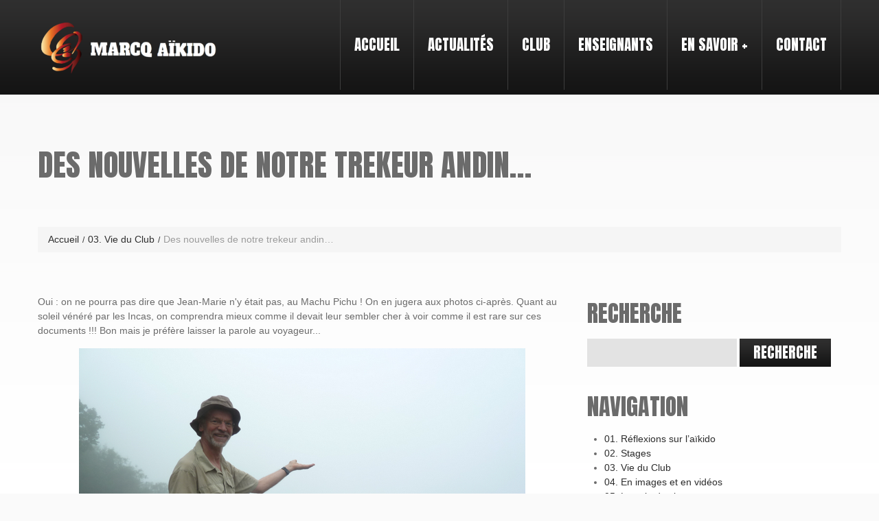

--- FILE ---
content_type: text/html; charset=UTF-8
request_url: https://www.marcqaikido.com/des-nouvelles-du-trekeur-andin/
body_size: 13318
content:


<!DOCTYPE html><head><meta name="description" content="Des nouvelles de notre trekeur andin… - Marcq Aïkido | Osez l&#039;Aïkido" /><meta charset="UTF-8" /><meta name="viewport" content="width=device-width, initial-scale=1.0"><link rel="profile" href="//gmpg.org/xfn/11" /><link rel="icon" href="https://www.marcqaikido.com/wp-content/uploads/2015/09/576338_357660767656402_1517547838_n.png" type="image/x-icon" /><link rel="pingback" href="https://www.marcqaikido.com/xmlrpc.php" /><link rel="alternate" type="application/rss+xml" title="Marcq Aïkido" href="https://www.marcqaikido.com/feed/" /><link rel="alternate" type="application/atom+xml" title="Marcq Aïkido" href="https://www.marcqaikido.com/feed/atom/" /><link media="all" href="https://www.marcqaikido.com/wp-content/cache/autoptimize/css/autoptimize_0d97c4b13c7bb8d3c164d144ae95f5ea.css" rel="stylesheet" /><title>Des nouvelles de notre trekeur andin… - Marcq Aïkido</title><meta name="description" content="Oui : on ne pourra pas dire que Jean-Marie n&#039;y était pas, au Machu Pichu ! On en jugera aux photos ci-après. Quant au soleil vénéré par les Incas, on comprendra mieux comme il devait leur sembler cher à voir comme il est rare sur ces documents !!! Bon mais je préfère laisser la parole" /><meta name="robots" content="max-image-preview:large" /><link rel="canonical" href="https://www.marcqaikido.com/des-nouvelles-du-trekeur-andin/" /><meta name="generator" content="All in One SEO (AIOSEO) 4.4.8" /><meta property="og:locale" content="fr_FR" /><meta property="og:site_name" content="Marcq Aïkido - Osez l&#039;Aïkido" /><meta property="og:type" content="article" /><meta property="og:title" content="Des nouvelles de notre trekeur andin… - Marcq Aïkido" /><meta property="og:description" content="Oui : on ne pourra pas dire que Jean-Marie n&#039;y était pas, au Machu Pichu ! On en jugera aux photos ci-après. Quant au soleil vénéré par les Incas, on comprendra mieux comme il devait leur sembler cher à voir comme il est rare sur ces documents !!! Bon mais je préfère laisser la parole" /><meta property="og:url" content="https://www.marcqaikido.com/des-nouvelles-du-trekeur-andin/" /><meta property="article:published_time" content="2012-11-17T19:31:20+00:00" /><meta property="article:modified_time" content="2012-11-17T19:37:56+00:00" /><meta property="article:publisher" content="https://www.facebook.com/marcqaikido59700/" /><meta name="twitter:card" content="summary_large_image" /><meta name="twitter:title" content="Des nouvelles de notre trekeur andin… - Marcq Aïkido" /><meta name="twitter:description" content="Oui : on ne pourra pas dire que Jean-Marie n&#039;y était pas, au Machu Pichu ! On en jugera aux photos ci-après. Quant au soleil vénéré par les Incas, on comprendra mieux comme il devait leur sembler cher à voir comme il est rare sur ces documents !!! Bon mais je préfère laisser la parole" /> <script type="application/ld+json" class="aioseo-schema">{"@context":"https:\/\/schema.org","@graph":[{"@type":"BlogPosting","@id":"https:\/\/www.marcqaikido.com\/des-nouvelles-du-trekeur-andin\/#blogposting","name":"Des nouvelles de notre trekeur andin\u2026 - Marcq A\u00efkido","headline":"Des nouvelles de notre trekeur andin&#8230;","author":{"@id":"https:\/\/www.marcqaikido.com\/author\/dominique-aliquot\/#author"},"publisher":{"@id":"https:\/\/www.marcqaikido.com\/#organization"},"image":{"@type":"ImageObject","url":"https:\/\/www.marcqaikido.com\/wp-content\/uploads\/2012\/11\/3.png","@id":"https:\/\/www.marcqaikido.com\/des-nouvelles-du-trekeur-andin\/#articleImage","width":650,"height":488,"caption":"- Sur la premi\u00e8re, cherchez bien... Bon d'accord, il y a plus de nuages que de montagnes et de Machu Pichu ! Valait bien la peine de se lever \u00e0 3h30 du matin pour admirer le lever de soleil sur le \"nombril du monde\"..."},"datePublished":"2012-11-17T19:31:20+01:00","dateModified":"2012-11-17T19:37:56+01:00","inLanguage":"fr-FR","mainEntityOfPage":{"@id":"https:\/\/www.marcqaikido.com\/des-nouvelles-du-trekeur-andin\/#webpage"},"isPartOf":{"@id":"https:\/\/www.marcqaikido.com\/des-nouvelles-du-trekeur-andin\/#webpage"},"articleSection":"03. Vie du Club"},{"@type":"BreadcrumbList","@id":"https:\/\/www.marcqaikido.com\/des-nouvelles-du-trekeur-andin\/#breadcrumblist","itemListElement":[{"@type":"ListItem","@id":"https:\/\/www.marcqaikido.com\/#listItem","position":1,"name":"Domicile","item":"https:\/\/www.marcqaikido.com\/","nextItem":"https:\/\/www.marcqaikido.com\/des-nouvelles-du-trekeur-andin\/#listItem"},{"@type":"ListItem","@id":"https:\/\/www.marcqaikido.com\/des-nouvelles-du-trekeur-andin\/#listItem","position":2,"name":"Des nouvelles de notre trekeur andin...","previousItem":"https:\/\/www.marcqaikido.com\/#listItem"}]},{"@type":"Organization","@id":"https:\/\/www.marcqaikido.com\/#organization","name":"Marcq A\u00efkido","url":"https:\/\/www.marcqaikido.com\/","logo":{"@type":"ImageObject","url":"https:\/\/www.marcqaikido.com\/wp-content\/uploads\/2011\/09\/logo_marcq-aikido.png","@id":"https:\/\/www.marcqaikido.com\/des-nouvelles-du-trekeur-andin\/#organizationLogo","width":500,"height":285},"image":{"@id":"https:\/\/www.marcqaikido.com\/#organizationLogo"},"sameAs":["https:\/\/www.facebook.com\/marcqaikido59700\/"]},{"@type":"Person","@id":"https:\/\/www.marcqaikido.com\/author\/dominique-aliquot\/#author","url":"https:\/\/www.marcqaikido.com\/author\/dominique-aliquot\/","name":"dominique.aliquot","image":{"@type":"ImageObject","@id":"https:\/\/www.marcqaikido.com\/des-nouvelles-du-trekeur-andin\/#authorImage","url":"https:\/\/secure.gravatar.com\/avatar\/dd59080a51b128652c292dd9e4ad2b84?s=96&d=mm&r=g","width":96,"height":96,"caption":"dominique.aliquot"}},{"@type":"WebPage","@id":"https:\/\/www.marcqaikido.com\/des-nouvelles-du-trekeur-andin\/#webpage","url":"https:\/\/www.marcqaikido.com\/des-nouvelles-du-trekeur-andin\/","name":"Des nouvelles de notre trekeur andin\u2026 - Marcq A\u00efkido","description":"Oui : on ne pourra pas dire que Jean-Marie n'y \u00e9tait pas, au Machu Pichu ! On en jugera aux photos ci-apr\u00e8s. Quant au soleil v\u00e9n\u00e9r\u00e9 par les Incas, on comprendra mieux comme il devait leur sembler cher \u00e0 voir comme il est rare sur ces documents !!! Bon mais je pr\u00e9f\u00e8re laisser la parole","inLanguage":"fr-FR","isPartOf":{"@id":"https:\/\/www.marcqaikido.com\/#website"},"breadcrumb":{"@id":"https:\/\/www.marcqaikido.com\/des-nouvelles-du-trekeur-andin\/#breadcrumblist"},"author":{"@id":"https:\/\/www.marcqaikido.com\/author\/dominique-aliquot\/#author"},"creator":{"@id":"https:\/\/www.marcqaikido.com\/author\/dominique-aliquot\/#author"},"datePublished":"2012-11-17T19:31:20+01:00","dateModified":"2012-11-17T19:37:56+01:00"},{"@type":"WebSite","@id":"https:\/\/www.marcqaikido.com\/#website","url":"https:\/\/www.marcqaikido.com\/","name":"Marcq A\u00efkido","description":"Osez l'A\u00efkido","inLanguage":"fr-FR","publisher":{"@id":"https:\/\/www.marcqaikido.com\/#organization"}}]}</script> <link rel='dns-prefetch' href='//maps.googleapis.com' /><link rel='dns-prefetch' href='//widgets.getsitecontrol.com' /><link rel='dns-prefetch' href='//netdna.bootstrapcdn.com' /><link rel='dns-prefetch' href='//fonts.googleapis.com' /><link rel='dns-prefetch' href='//s.w.org' /><link rel="alternate" type="application/rss+xml" title="Marcq Aïkido &raquo; Flux" href="https://www.marcqaikido.com/feed/" /><link rel="alternate" type="application/rss+xml" title="Marcq Aïkido &raquo; Flux des commentaires" href="https://www.marcqaikido.com/comments/feed/" /><link rel="alternate" type="text/calendar" title="Marcq Aïkido &raquo; Flux iCal" href="https://www.marcqaikido.com/events/?ical=1" /><link rel="alternate" type="application/rss+xml" title="Marcq Aïkido &raquo; Des nouvelles de notre trekeur andin&#8230; Flux des commentaires" href="https://www.marcqaikido.com/des-nouvelles-du-trekeur-andin/feed/" />  <script src="//www.googletagmanager.com/gtag/js?id=UA-108425580-1"  type="text/javascript" data-cfasync="false"></script> <script type="text/javascript" data-cfasync="false">var mi_version = '7.17.0';
				var mi_track_user = true;
				var mi_no_track_reason = '';
				
								var disableStr = 'ga-disable-UA-108425580-1';

				/* Function to detect opted out users */
				function __gtagTrackerIsOptedOut() {
					return document.cookie.indexOf( disableStr + '=true' ) > - 1;
				}

				/* Disable tracking if the opt-out cookie exists. */
				if ( __gtagTrackerIsOptedOut() ) {
					window[disableStr] = true;
				}

				/* Opt-out function */
				function __gtagTrackerOptout() {
					document.cookie = disableStr + '=true; expires=Thu, 31 Dec 2099 23:59:59 UTC; path=/';
					window[disableStr] = true;
				}

				if ( 'undefined' === typeof gaOptout ) {
					function gaOptout() {
						__gtagTrackerOptout();
					}
				}
								window.dataLayer = window.dataLayer || [];
				if ( mi_track_user ) {
					function __gtagTracker() {dataLayer.push( arguments );}
					__gtagTracker( 'js', new Date() );
					__gtagTracker( 'set', {
						'developer_id.dZGIzZG' : true,
						                    });
					__gtagTracker( 'config', 'UA-108425580-1', {
						forceSSL:true,					} );
										window.gtag = __gtagTracker;										(
						function () {
							/* https://developers.google.com/analytics/devguides/collection/analyticsjs/ */
							/* ga and __gaTracker compatibility shim. */
							var noopfn = function () {
								return null;
							};
							var newtracker = function () {
								return new Tracker();
							};
							var Tracker = function () {
								return null;
							};
							var p = Tracker.prototype;
							p.get = noopfn;
							p.set = noopfn;
							p.send = function (){
								var args = Array.prototype.slice.call(arguments);
								args.unshift( 'send' );
								__gaTracker.apply(null, args);
							};
							var __gaTracker = function () {
								var len = arguments.length;
								if ( len === 0 ) {
									return;
								}
								var f = arguments[len - 1];
								if ( typeof f !== 'object' || f === null || typeof f.hitCallback !== 'function' ) {
									if ( 'send' === arguments[0] ) {
										var hitConverted, hitObject = false, action;
										if ( 'event' === arguments[1] ) {
											if ( 'undefined' !== typeof arguments[3] ) {
												hitObject = {
													'eventAction': arguments[3],
													'eventCategory': arguments[2],
													'eventLabel': arguments[4],
													'value': arguments[5] ? arguments[5] : 1,
												}
											}
										}
										if ( typeof arguments[2] === 'object' ) {
											hitObject = arguments[2];
										}
										if ( typeof arguments[5] === 'object' ) {
											Object.assign( hitObject, arguments[5] );
										}
										if ( 'undefined' !== typeof (
											arguments[1].hitType
										) ) {
											hitObject = arguments[1];
										}
										if ( hitObject ) {
											action = 'timing' === arguments[1].hitType ? 'timing_complete' : hitObject.eventAction;
											hitConverted = mapArgs( hitObject );
											__gtagTracker( 'event', action, hitConverted );
										}
									}
									return;
								}

								function mapArgs( args ) {
									var gaKey, hit = {};
									var gaMap = {
										'eventCategory': 'event_category',
										'eventAction': 'event_action',
										'eventLabel': 'event_label',
										'eventValue': 'event_value',
										'nonInteraction': 'non_interaction',
										'timingCategory': 'event_category',
										'timingVar': 'name',
										'timingValue': 'value',
										'timingLabel': 'event_label',
									};
									for ( gaKey in gaMap ) {
										if ( 'undefined' !== typeof args[gaKey] ) {
											hit[gaMap[gaKey]] = args[gaKey];
										}
									}
									return hit;
								}

								try {
									f.hitCallback();
								} catch ( ex ) {
								}
							};
							__gaTracker.create = newtracker;
							__gaTracker.getByName = newtracker;
							__gaTracker.getAll = function () {
								return [];
							};
							__gaTracker.remove = noopfn;
							__gaTracker.loaded = true;
							window['__gaTracker'] = __gaTracker;
						}
					)();
									} else {
										console.log( "" );
					( function () {
							function __gtagTracker() {
								return null;
							}
							window['__gtagTracker'] = __gtagTracker;
							window['gtag'] = __gtagTracker;
					} )();
									}</script>  <script type="text/javascript">window._wpemojiSettings = {"baseUrl":"https:\/\/s.w.org\/images\/core\/emoji\/13.0.1\/72x72\/","ext":".png","svgUrl":"https:\/\/s.w.org\/images\/core\/emoji\/13.0.1\/svg\/","svgExt":".svg","source":{"concatemoji":"https:\/\/www.marcqaikido.com\/wp-includes\/js\/wp-emoji-release.min.js"}};
			!function(e,a,t){var n,r,o,i=a.createElement("canvas"),p=i.getContext&&i.getContext("2d");function s(e,t){var a=String.fromCharCode;p.clearRect(0,0,i.width,i.height),p.fillText(a.apply(this,e),0,0);e=i.toDataURL();return p.clearRect(0,0,i.width,i.height),p.fillText(a.apply(this,t),0,0),e===i.toDataURL()}function c(e){var t=a.createElement("script");t.src=e,t.defer=t.type="text/javascript",a.getElementsByTagName("head")[0].appendChild(t)}for(o=Array("flag","emoji"),t.supports={everything:!0,everythingExceptFlag:!0},r=0;r<o.length;r++)t.supports[o[r]]=function(e){if(!p||!p.fillText)return!1;switch(p.textBaseline="top",p.font="600 32px Arial",e){case"flag":return s([127987,65039,8205,9895,65039],[127987,65039,8203,9895,65039])?!1:!s([55356,56826,55356,56819],[55356,56826,8203,55356,56819])&&!s([55356,57332,56128,56423,56128,56418,56128,56421,56128,56430,56128,56423,56128,56447],[55356,57332,8203,56128,56423,8203,56128,56418,8203,56128,56421,8203,56128,56430,8203,56128,56423,8203,56128,56447]);case"emoji":return!s([55357,56424,8205,55356,57212],[55357,56424,8203,55356,57212])}return!1}(o[r]),t.supports.everything=t.supports.everything&&t.supports[o[r]],"flag"!==o[r]&&(t.supports.everythingExceptFlag=t.supports.everythingExceptFlag&&t.supports[o[r]]);t.supports.everythingExceptFlag=t.supports.everythingExceptFlag&&!t.supports.flag,t.DOMReady=!1,t.readyCallback=function(){t.DOMReady=!0},t.supports.everything||(n=function(){t.readyCallback()},a.addEventListener?(a.addEventListener("DOMContentLoaded",n,!1),e.addEventListener("load",n,!1)):(e.attachEvent("onload",n),a.attachEvent("onreadystatechange",function(){"complete"===a.readyState&&t.readyCallback()})),(n=t.source||{}).concatemoji?c(n.concatemoji):n.wpemoji&&n.twemoji&&(c(n.twemoji),c(n.wpemoji)))}(window,document,window._wpemojiSettings);</script> <link rel='stylesheet' id='font-awesome-css'  href='//netdna.bootstrapcdn.com/font-awesome/3.2.1/css/font-awesome.css' type='text/css' media='all' /><link rel='stylesheet' id='options_typography_Anton-css'  href='//fonts.googleapis.com/css?family=Anton&#038;subset=latin' type='text/css' media='all' /><link rel='stylesheet' id='options_typography_Alfa+Slab+One-css'  href='//fonts.googleapis.com/css?family=Alfa+Slab+One&#038;subset=latin' type='text/css' media='all' />  <script type='text/javascript' src='//maps.googleapis.com/maps/api/js?v=3.exp&#038;sensor=false&#038;ver=5.7.2' id='googlemapapis-js'></script> <script type='text/javascript' id='monsterinsights-frontend-script-js-extra'>var monsterinsights_frontend = {"js_events_tracking":"true","download_extensions":"doc,pdf,ppt,zip,xls,docx,pptx,xlsx","inbound_paths":"[]","home_url":"https:\/\/www.marcqaikido.com","hash_tracking":"false","ua":"UA-108425580-1"};</script> <link rel="https://api.w.org/" href="https://www.marcqaikido.com/wp-json/" /><link rel="alternate" type="application/json" href="https://www.marcqaikido.com/wp-json/wp/v2/posts/1772" /><link rel='shortlink' href='https://www.marcqaikido.com/?p=1772' /><link rel="alternate" type="application/json+oembed" href="https://www.marcqaikido.com/wp-json/oembed/1.0/embed?url=https%3A%2F%2Fwww.marcqaikido.com%2Fdes-nouvelles-du-trekeur-andin%2F" /><link rel="alternate" type="text/xml+oembed" href="https://www.marcqaikido.com/wp-json/oembed/1.0/embed?url=https%3A%2F%2Fwww.marcqaikido.com%2Fdes-nouvelles-du-trekeur-andin%2F&#038;format=xml" /><meta name="tec-api-version" content="v1"><meta name="tec-api-origin" content="https://www.marcqaikido.com"><link rel="https://theeventscalendar.com/" href="https://www.marcqaikido.com/wp-json/tribe/events/v1/" /> <script>document.documentElement.className = document.documentElement.className.replace( 'no-js', 'js' );</script> <script>var system_folder = 'https://www.marcqaikido.com/wp-content/themes/CherryFramework/admin/data_management/',
	 CHILD_URL ='https://www.marcqaikido.com/wp-content/themes/theme43186',
	 PARENT_URL = 'https://www.marcqaikido.com/wp-content/themes/CherryFramework', 
	 CURRENT_THEME = 'theme43186'</script> <meta name="google-site-verification" content="xlAfS6ks_t05jcUHhGP9Bkpm76rx3j1DYHP2ujB4HSc" /> <script src="//ajax.googleapis.com/ajax/libs/jquery/1.11.0/jquery.min.js"></script> <script>window.jQuery || document.write('<script src="https://www.marcqaikido.com/jquery.min.js"><\/script>'))</script><link rel="icon" href="https://www.marcqaikido.com/wp-content/uploads/2015/09/576338_357660767656402_1517547838_n-150x150.png" sizes="32x32" /><link rel="icon" href="https://www.marcqaikido.com/wp-content/uploads/2015/09/576338_357660767656402_1517547838_n-300x300.png" sizes="192x192" /><link rel="apple-touch-icon" href="https://www.marcqaikido.com/wp-content/uploads/2015/09/576338_357660767656402_1517547838_n-300x300.png" /><meta name="msapplication-TileImage" content="https://www.marcqaikido.com/wp-content/uploads/2015/09/576338_357660767656402_1517547838_n-300x300.png" />  <script type="text/javascript">var _gaq = _gaq || [];
	  _gaq.push(['_setAccount', 'UA-33138522-1']);
	  _gaq.push(['_trackPageview']);
	
	  (function() {
		var ga = document.createElement('script'); ga.type = 'text/javascript'; ga.async = true;
		ga.src = ('https:' == document.location.protocol ? 'https://ssl' : 'http://www') + '.google-analytics.com/ga.js';
		var s = document.getElementsByTagName('script')[0]; s.parentNode.insertBefore(ga, s);
	  })();</script> <!--[if lt IE 9]><div id="ie7-alert" style="width: 100%; text-align:center;"> <noscript><img src="https://tmbhtest.com/images/ie7.jpg" alt="Upgrade IE 8" width="640" height="344" border="0" usemap="#Map" /></noscript><img class="lazyload" src='data:image/svg+xml,%3Csvg%20xmlns=%22http://www.w3.org/2000/svg%22%20viewBox=%220%200%20640%20344%22%3E%3C/svg%3E' data-src="https://tmbhtest.com/images/ie7.jpg" alt="Upgrade IE 8" width="640" height="344" border="0" usemap="#Map" /><map name="Map" id="Map"><area shape="rect" coords="496,201,604,329" href="http://www.microsoft.com/windows/internet-explorer/default.aspx" target="_blank" alt="Download Interent Explorer" /><area shape="rect" coords="380,201,488,329" href="http://www.apple.com/safari/download/" target="_blank" alt="Download Apple Safari" /><area shape="rect" coords="268,202,376,330" href="http://www.opera.com/download/" target="_blank" alt="Download Opera" /><area shape="rect" coords="155,202,263,330" href="http://www.mozilla.com/" target="_blank" alt="Download Firefox" /><area shape="rect" coords="35,201,143,329" href="http://www.google.com/chrome" target="_blank" alt="Download Google Chrome" /></map></div> <![endif]--> <!--[if gte IE 9]><!--> <script src="https://www.marcqaikido.com/wp-content/themes/CherryFramework/js/jquery.mobile.customized.min.js" type="text/javascript"></script> <script type="text/javascript">jQuery(function(){
				jQuery('.sf-menu').mobileMenu({defaultText: "Accédez à ..."});
			});</script> <!--<![endif]--> <script type="text/javascript">// Init navigation menu
		jQuery(function(){
		// main navigation init
			jQuery('ul.sf-menu').superfish({
				delay: 1000, // the delay in milliseconds that the mouse can remain outside a sub-menu without it closing
				animation: {
					opacity: "show",
					height: "show"
				}, // used to animate the sub-menu open
				speed: "normal", // animation speed
				autoArrows: true, // generation of arrow mark-up (for submenu)
				disableHI: true // to disable hoverIntent detection
			});

		//Zoom fix
		//IPad/IPhone
			var viewportmeta = document.querySelector && document.querySelector('meta[name="viewport"]'),
				ua = navigator.userAgent,
				gestureStart = function () {
					viewportmeta.content = "width=device-width, minimum-scale=0.25, maximum-scale=1.6, initial-scale=1.0";
				},
				scaleFix = function () {
					if (viewportmeta && /iPhone|iPad/.test(ua) && !/Opera Mini/.test(ua)) {
						viewportmeta.content = "width=device-width, minimum-scale=1.0, maximum-scale=1.0";
						document.addEventListener("gesturestart", gestureStart, false);
					}
				};
			scaleFix();
		})</script>  <script type="text/javascript">jQuery(document).ready(function(){
			if(!device.mobile() && !device.tablet()){
				jQuery('.header .nav__primary').tmStickUp({
					correctionSelector: jQuery('#wpadminbar')
				,	listenSelector: jQuery('.listenSelector')
				,	active: false				,	pseudo: true				});
			}
		})</script> </head><body data-rsssl=1 class="post-template-default single single-post postid-1772 single-format-standard tribe-no-js cat-18-id">
<div id="motopress-main" class="main-holder"><header class="motopress-wrapper header"><div class="container"><div class="row"><div class="span12" data-motopress-wrapper-file="wrapper/wrapper-header.php" data-motopress-wrapper-type="header" data-motopress-id="6971cea5198a6"><div class="row"><div class="span3" data-motopress-type="static" data-motopress-static-file="static/static-logo.php"><div class="logo pull-left"> <a href="https://www.marcqaikido.com/" class="logo_h logo_h__img"> <noscript><img  alt="Marcq Aïkido" title="Osez l&#039;Aïkido" data-src="https://www.marcqaikido.com/wp-content/uploads/2016/10/marcqaikidologo-copy.png" class="lazyload" src="[data-uri]"><noscript><img src="https://www.marcqaikido.com/wp-content/uploads/2016/10/marcqaikidologo-copy.png" alt="Marcq Aïkido" title="Osez l&#039;Aïkido"></noscript></noscript><img class="lazyload" src='data:image/svg+xml,%3Csvg%20xmlns=%22http://www.w3.org/2000/svg%22%20viewBox=%220%200%20210%20140%22%3E%3C/svg%3E' data-src="https://www.marcqaikido.com/wp-content/uploads/2016/10/marcqaikidologo-copy.png" alt="Marcq Aïkido" title="Osez l&#039;Aïkido"> </a><p class="logo_tagline">Osez l&#039;Aïkido</p></div></div><div class="span9" data-motopress-type="static" data-motopress-static-file="static/static-nav.php"><nav class="nav nav__primary clearfix"><ul id="topnav" class="sf-menu"><li id="menu-item-3615" class="menu-item menu-item-type-post_type menu-item-object-page menu-item-home"><a href="https://www.marcqaikido.com/">Accueil</a></li><li id="menu-item-3635" class="menu-item menu-item-type-post_type menu-item-object-page current_page_parent"><a href="https://www.marcqaikido.com/actualites/">Actualités</a></li><li id="menu-item-3617" class="menu-item menu-item-type-post_type menu-item-object-page menu-item-has-children"><a href="https://www.marcqaikido.com/club/">Club</a><ul class="sub-menu"><li id="menu-item-3760" class="menu-item menu-item-type-post_type menu-item-object-page"><a href="https://www.marcqaikido.com/club/dojo/">Dojo</a></li><li id="menu-item-3789" class="menu-item menu-item-type-post_type menu-item-object-page menu-item-has-children"><a href="https://www.marcqaikido.com/club/tarifs-3/">Tarifs</a><ul class="sub-menu"><li id="menu-item-3791" class="menu-item menu-item-type-post_type menu-item-object-page"><a href="https://www.marcqaikido.com/club/tarifs-3/tarifs/">Tarifs Adultes</a></li><li id="menu-item-3790" class="menu-item menu-item-type-post_type menu-item-object-page"><a href="https://www.marcqaikido.com/club/tarifs-3/tarifs-enfants/">Tarifs Enfants</a></li></ul></li><li id="menu-item-3762" class="menu-item menu-item-type-post_type menu-item-object-page"><a href="https://www.marcqaikido.com/club/horaires/">Horaires</a></li><li id="menu-item-3763" class="menu-item menu-item-type-post_type menu-item-object-page"><a href="https://www.marcqaikido.com/club/inscriptions/">Inscriptions</a></li><li id="menu-item-5891" class="menu-item menu-item-type-post_type menu-item-object-page"><a href="https://www.marcqaikido.com/club/mentions-legales-donnees-personnelles/">Mentions légales et données personnelles</a></li></ul></li><li id="menu-item-3622" class="menu-item menu-item-type-post_type menu-item-object-page menu-item-has-children"><a href="https://www.marcqaikido.com/enseignants/">Enseignants</a><ul class="sub-menu"><li id="menu-item-3766" class="menu-item menu-item-type-post_type menu-item-object-page"><a href="https://www.marcqaikido.com/enseignants/professeur/">Senseï</a></li><li id="menu-item-3765" class="menu-item menu-item-type-post_type menu-item-object-page"><a href="https://www.marcqaikido.com/enseignants/assistant/">Shidoin</a></li></ul></li><li id="menu-item-3626" class="menu-item menu-item-type-post_type menu-item-object-page menu-item-has-children"><a href="https://www.marcqaikido.com/en-savoir/">En savoir +</a><ul class="sub-menu"><li id="menu-item-3773" class="menu-item menu-item-type-post_type menu-item-object-page"><a href="https://www.marcqaikido.com/en-savoir/laikido/">L&#8217;Aïkido</a></li><li id="menu-item-3769" class="menu-item menu-item-type-post_type menu-item-object-page"><a href="https://www.marcqaikido.com/en-savoir/documents/">Documents</a></li><li id="menu-item-3767" class="menu-item menu-item-type-post_type menu-item-object-page"><a href="https://www.marcqaikido.com/en-savoir/techniques-apprentissages/">Techniques &#038; Apprentissages</a></li></ul></li><li id="menu-item-3631" class="menu-item menu-item-type-post_type menu-item-object-page"><a href="https://www.marcqaikido.com/contacts/">Contact</a></li></ul></nav></div></div></div></div></div></header><div class="motopress-wrapper content-holder clearfix"><div class="container"><div class="row"><div class="span12" data-motopress-wrapper-file="single.php" data-motopress-wrapper-type="content"><div class="row"><div class="span12" data-motopress-type="static" data-motopress-static-file="static/static-title.php"><section class="title-section"><h1 class="title-header"> Des nouvelles de notre trekeur andin&#8230;</h1><ul class="breadcrumb breadcrumb__t"><li><a href="https://www.marcqaikido.com">Accueil</a></li><li class="divider"></li><li><a href="https://www.marcqaikido.com/category/vie-du-club/">03. Vie du Club</a></li><li class="divider"></li><li class="active">Des nouvelles de notre trekeur andin&#8230;</li></ul></section></div></div><div class="row"><div class="span8 none none" id="content" data-motopress-type="loop" data-motopress-loop-file="loop/loop-single.php"><article id="post-1772" class="post__holder post-1772 post type-post status-publish format-standard hentry category-vie-du-club cat-18-id"><div class="post_content"><p>Oui : on ne pourra pas dire que Jean-Marie n'y était pas, au Machu Pichu ! On en jugera aux photos ci-après. Quant au soleil vénéré par les Incas, on comprendra mieux comme il devait leur sembler cher à voir comme il est rare sur ces documents !!! Bon mais je préfère laisser la parole au voyageur...</p><div id="attachment_1774" style="width: 660px" class="wp-caption aligncenter"><a href="https://www.marcqaikido.com/wp-content/uploads/2012/11/3.png"><noscript><img aria-describedby="caption-attachment-1774"  title="3"  alt="Jean-Marie au Machu Pichu" width="650" height="488" data-srcset="https://www.marcqaikido.com/wp-content/uploads/2012/11/3.png 650w, https://www.marcqaikido.com/wp-content/uploads/2012/11/3-300x225.png 300w"  data-src="https://www.marcqaikido.com/wp-content/uploads/2012/11/3.png" data-sizes="(max-width: 650px) 100vw, 650px" class="size-full wp-image-1774 lazyload" src="[data-uri]" /><noscript><img aria-describedby="caption-attachment-1774" class="size-full wp-image-1774" title="3" src="https://www.marcqaikido.com/wp-content/uploads/2012/11/3.png" alt="Jean-Marie au Machu Pichu" width="650" height="488" srcset="https://www.marcqaikido.com/wp-content/uploads/2012/11/3.png 650w, https://www.marcqaikido.com/wp-content/uploads/2012/11/3-300x225.png 300w" sizes="(max-width: 650px) 100vw, 650px" /></noscript></noscript><img aria-describedby="caption-attachment-1774" class="lazyload size-full wp-image-1774" title="3" src='data:image/svg+xml,%3Csvg%20xmlns=%22http://www.w3.org/2000/svg%22%20viewBox=%220%200%20650%20488%22%3E%3C/svg%3E' data-src="https://www.marcqaikido.com/wp-content/uploads/2012/11/3.png" alt="Jean-Marie au Machu Pichu" width="650" height="488" data-srcset="https://www.marcqaikido.com/wp-content/uploads/2012/11/3.png 650w, https://www.marcqaikido.com/wp-content/uploads/2012/11/3-300x225.png 300w" data-sizes="(max-width: 650px) 100vw, 650px" /></a><p id="caption-attachment-1774" class="wp-caption-text"><em>Sur la première, cherchez bien... Bon d'accord, il y a plus de nuages que de montagnes et de Machu Pichu ! Valait bien la peine de se lever à 3h30 du matin pour admirer le lever de soleil sur le "nombril du monde"...</em></p></div><div id="attachment_1775" style="width: 660px" class="wp-caption alignnone"><noscript><img aria-describedby="caption-attachment-1775"  title="2"  alt="Le Machu Pichu" width="650" height="484" data-srcset="https://www.marcqaikido.com/wp-content/uploads/2012/11/2.png 650w, https://www.marcqaikido.com/wp-content/uploads/2012/11/2-300x223.png 300w"  data-src="https://www.marcqaikido.com/wp-content/uploads/2012/11/2.png" data-sizes="(max-width: 650px) 100vw, 650px" class=" wp-image-1775 lazyload" src="[data-uri]" /><noscript><img aria-describedby="caption-attachment-1775" class=" wp-image-1775" title="2" src="https://www.marcqaikido.com/wp-content/uploads/2012/11/2.png" alt="Le Machu Pichu" width="650" height="484" srcset="https://www.marcqaikido.com/wp-content/uploads/2012/11/2.png 650w, https://www.marcqaikido.com/wp-content/uploads/2012/11/2-300x223.png 300w" sizes="(max-width: 650px) 100vw, 650px" /></noscript></noscript><img aria-describedby="caption-attachment-1775" class="lazyload  wp-image-1775" title="2" src='data:image/svg+xml,%3Csvg%20xmlns=%22http://www.w3.org/2000/svg%22%20viewBox=%220%200%20650%20484%22%3E%3C/svg%3E' data-src="https://www.marcqaikido.com/wp-content/uploads/2012/11/2.png" alt="Le Machu Pichu" width="650" height="484" data-srcset="https://www.marcqaikido.com/wp-content/uploads/2012/11/2.png 650w, https://www.marcqaikido.com/wp-content/uploads/2012/11/2-300x223.png 300w" data-sizes="(max-width: 650px) 100vw, 650px" /><p id="caption-attachment-1775" class="wp-caption-text"><em>Sur la seconde, le brouillard s'est enfin levé sur sa majesté des Andes...</em></p></div><p>&nbsp;</p><div id="attachment_1776" style="width: 660px" class="wp-caption aligncenter"><a href="https://www.marcqaikido.com/wp-content/uploads/2012/11/1.png"><noscript><img aria-describedby="caption-attachment-1776"  title="1"  alt="Jean-Marie au Machu Pichu" width="650" height="453" data-srcset="https://www.marcqaikido.com/wp-content/uploads/2012/11/1.png 650w, https://www.marcqaikido.com/wp-content/uploads/2012/11/1-300x209.png 300w"  data-src="https://www.marcqaikido.com/wp-content/uploads/2012/11/1.png" data-sizes="(max-width: 650px) 100vw, 650px" class="size-full wp-image-1776 lazyload" src="[data-uri]" /><noscript><img aria-describedby="caption-attachment-1776" class="size-full wp-image-1776" title="1" src="https://www.marcqaikido.com/wp-content/uploads/2012/11/1.png" alt="Jean-Marie au Machu Pichu" width="650" height="453" srcset="https://www.marcqaikido.com/wp-content/uploads/2012/11/1.png 650w, https://www.marcqaikido.com/wp-content/uploads/2012/11/1-300x209.png 300w" sizes="(max-width: 650px) 100vw, 650px" /></noscript></noscript><img aria-describedby="caption-attachment-1776" class="lazyload size-full wp-image-1776" title="1" src='data:image/svg+xml,%3Csvg%20xmlns=%22http://www.w3.org/2000/svg%22%20viewBox=%220%200%20650%20453%22%3E%3C/svg%3E' data-src="https://www.marcqaikido.com/wp-content/uploads/2012/11/1.png" alt="Jean-Marie au Machu Pichu" width="650" height="453" data-srcset="https://www.marcqaikido.com/wp-content/uploads/2012/11/1.png 650w, https://www.marcqaikido.com/wp-content/uploads/2012/11/1-300x209.png 300w" data-sizes="(max-width: 650px) 100vw, 650px" /></a><p id="caption-attachment-1776" class="wp-caption-text"><em>Et Oui, en effet, sur la troisième, on ne pourra pas dire que je n'y étais pas !!</em></p></div><p><em>Mon meilleur souvenir à tous les membres du club  !</em><br /> <em> Jean-Marie</em></p><div class="clear"></div></div></article>  <script>(function(d, s, id) {
			var js, fjs = d.getElementsByTagName(s)[0];
				if (d.getElementById(id)) {return;}
				js = d.createElement(s); js.id = id;
				js.src = "//connect.facebook.net/en_US/all.js#xfbml=1";
				fjs.parentNode.insertBefore(js, fjs);
			}(document, 'script', 'facebook-jssdk'));</script>  <script type="text/javascript">(function() {
				var po = document.createElement('script'); po.type = 'text/javascript'; po.async = true;
				po.src = '//apis.google.com/js/plusone.js';
				var s = document.getElementsByTagName('script')[0]; s.parentNode.insertBefore(po, s);
			})();</script> <ul class="share-buttons unstyled clearfix"><li class="twitter"> <a href="//twitter.com/share" class="twitter-share-button external external_icon" target="_blank">Tweet cet article</a> <script>!function(d,s,id){var js,fjs=d.getElementsByTagName(s)[0],p=/^http:/.test(d.location)?'http':'https';if(!d.getElementById(id)){js=d.createElement(s);js.id=id;js.src=p+'://platform.twitter.com/widgets.js';fjs.parentNode.insertBefore(js,fjs);}}(document, 'script', 'twitter-wjs');</script> </li><li class="facebook"><div id="fb-root"></div><div class="fb-like" data-href="https://www.marcqaikido.com/des-nouvelles-du-trekeur-andin/" data-send="false" data-layout="button_count" data-width="100" data-show-faces="false" data-font="arial"></div></li><li class="google"><div class="g-plusone" data-size="medium" data-href="https://www.marcqaikido.com/des-nouvelles-du-trekeur-andin/"></div></li><li class="pinterest"> <a href="javascript:void((function(){var e=document.createElement('script');e.setAttribute('type','text/javascript');e.setAttribute('charset','UTF-8');e.setAttribute('src','//assets.pinterest.com/js/pinmarklet.js?r='+Math.random()*99999999);document.body.appendChild(e)})());"><noscript><img  alt="" data-src="//assets.pinterest.com/images/PinExt.png" class="lazyload" src="[data-uri]" /><noscript><img src='//assets.pinterest.com/images/PinExt.png' alt=""/></noscript></noscript><img class="lazyload" src='data:image/svg+xml,%3Csvg%20xmlns=%22http://www.w3.org/2000/svg%22%20viewBox=%220%200%20210%20140%22%3E%3C/svg%3E' data-src='//assets.pinterest.com/images/PinExt.png' alt=""/></a></li></ul><div class="post-author clearfix"><h3 class="post-author_h">écrit par <a href="https://www.marcqaikido.com/author/dominique-aliquot/" title="Articles par dominique.aliquot" rel="author">dominique.aliquot</a></h3><p class="post-author_gravatar"><noscript><img alt=''  data-srcset='https://secure.gravatar.com/avatar/dd59080a51b128652c292dd9e4ad2b84?s=160&#038;d=mm&#038;r=g 2x'  height='80' width='80' data-src='https://secure.gravatar.com/avatar/dd59080a51b128652c292dd9e4ad2b84?s=80&#038;d=mm&#038;r=g' class='avatar avatar-80 photo lazyload' src='[data-uri]' /><noscript><img alt='' src='https://secure.gravatar.com/avatar/dd59080a51b128652c292dd9e4ad2b84?s=80&#038;d=mm&#038;r=g' srcset='https://secure.gravatar.com/avatar/dd59080a51b128652c292dd9e4ad2b84?s=160&#038;d=mm&#038;r=g 2x' class='avatar avatar-80 photo' height='80' width='80' /></noscript></noscript><img alt='' src='data:image/svg+xml,%3Csvg%20xmlns=%22http://www.w3.org/2000/svg%22%20viewBox=%220%200%2080%2080%22%3E%3C/svg%3E' data-src='https://secure.gravatar.com/avatar/dd59080a51b128652c292dd9e4ad2b84?s=80&#038;d=mm&#038;r=g' data-srcset='https://secure.gravatar.com/avatar/dd59080a51b128652c292dd9e4ad2b84?s=160&#038;d=mm&#038;r=g 2x' class='lazyload avatar avatar-80 photo' height='80' width='80' /></p><div class="post-author_desc"><div class="post-author_link"><p>Voir tous les messages de: <a href="https://www.marcqaikido.com/author/dominique-aliquot/" title="Articles par dominique.aliquot" rel="author">dominique.aliquot</a></p></div></div></div><p class="nocomments">Pas de commentaire.</p><div id="respond"><h3>Ajouter un commentaire</h3><div class="cancel-comment-reply"> <small><a rel="nofollow" id="cancel-comment-reply-link" href="/des-nouvelles-du-trekeur-andin/#respond" style="display:none;">Cliquez ici pour annuler la réponse.</a></small></div><form action="https://www.marcqaikido.com/wp-comments-post.php" method="post" id="commentform"><p class="field"><input type="text" name="author" id="author" value="Nom" onfocus="if(this.value=='Nom'){this.value=''}" onblur="if(this.value==''){this.value='Nom'}" size="22" tabindex="1"  /></p><p class="field"><input type="text" name="email" id="email" value="Email (ne sera pas publié)" onfocus="if(this.value=='Email (ne sera pas publié)'){this.value=''}" onblur="if(this.value==''){this.value='Email (ne sera pas publié)'}" size="22" tabindex="2"  /></p><p class="field"><input type="text" name="url" id="url" value="site Web" onfocus="if(this.value=='site Web'){this.value=''}" onblur="if(this.value==''){this.value='site Web'}" size="22" tabindex="3" /></p><p><textarea name="comment" id="comment" cols="58" rows="10" tabindex="4" onfocus="if(this.value=='Votre commentaire*'){this.value=''}" onblur="if(this.value==''){this.value='Votre commentaire*'}">Votre commentaire*</textarea></p><p><input name="submit" type="submit" class="btn btn-primary" id="submit" tabindex="5" value="Envoyer un commentaire" /> <input type='hidden' name='comment_post_ID' value='1772' id='comment_post_ID' /> <input type='hidden' name='comment_parent' id='comment_parent' value='0' /></p><p style="display: none;"><input type="hidden" id="akismet_comment_nonce" name="akismet_comment_nonce" value="98b1826ef7" /></p><p style="display: none !important;"><label>&#916;<textarea name="ak_hp_textarea" cols="45" rows="8" maxlength="100"></textarea></label><input type="hidden" id="ak_js" name="ak_js" value="174"/><script>document.getElementById( "ak_js" ).setAttribute( "value", ( new Date() ).getTime() );</script></p></form></div></div><div class="span4 sidebar" id="sidebar" data-motopress-type="static-sidebar"  data-motopress-sidebar-file="sidebar.php"><div id="sidebar-search" class="widget"><h3>recherche</h3><div class="search-form"><form id="searchform" method="get" action="https://www.marcqaikido.com" accept-charset="utf-8"> <input type="text" value="" name="s" id="s" class="search-form_it"> <input type="submit" value="recherche" id="search-submit" class="search-form_is btn btn-primary"></form></div></div><div id="sidebar-nav" class="widget menu"><h3>Navigation</h3><div class="menu-footer-container"><ul id="menu-footer" class="menu"><li id="menu-item-4855" class="menu-item menu-item-type-taxonomy menu-item-object-category menu-item-4855"><a href="https://www.marcqaikido.com/category/reflexions-sur-laikido/">01. Réflexions sur l&#8217;aïkido</a></li><li id="menu-item-4856" class="menu-item menu-item-type-taxonomy menu-item-object-category menu-item-4856"><a href="https://www.marcqaikido.com/category/stages/">02. Stages</a></li><li id="menu-item-4857" class="menu-item menu-item-type-taxonomy menu-item-object-category current-post-ancestor current-menu-parent current-post-parent menu-item-4857"><a href="https://www.marcqaikido.com/category/vie-du-club/">03. Vie du Club</a></li><li id="menu-item-4858" class="menu-item menu-item-type-taxonomy menu-item-object-category menu-item-4858"><a href="https://www.marcqaikido.com/category/en-images/">04. En images et en vidéos</a></li><li id="menu-item-4859" class="menu-item menu-item-type-taxonomy menu-item-object-category menu-item-4859"><a href="https://www.marcqaikido.com/category/le-coin-des-jeunes-samourais/">05. Le coin des jeunes samouraïs</a></li><li id="menu-item-4860" class="menu-item menu-item-type-taxonomy menu-item-object-category menu-item-4860"><a href="https://www.marcqaikido.com/category/biblio-coup-de-coeur/">06. Biblio coup de coeur</a></li><li id="menu-item-4863" class="menu-item menu-item-type-taxonomy menu-item-object-category menu-item-4863"><a href="https://www.marcqaikido.com/category/skippy-nen-kan/">07. Skippy Nen&#8217;kan&#8217;</a></li><li id="menu-item-4864" class="menu-item menu-item-type-taxonomy menu-item-object-category menu-item-4864"><a href="https://www.marcqaikido.com/category/rougail-daiki/">08. Rougail d&#8217;Aïki</a></li><li id="menu-item-4868" class="menu-item menu-item-type-taxonomy menu-item-object-category menu-item-4868"><a href="https://www.marcqaikido.com/category/non-classe/">Non classé</a></li><li id="menu-item-5900" class="menu-item menu-item-type-post_type menu-item-object-page menu-item-5900"><a href="https://www.marcqaikido.com/club/mentions-legales-donnees-personnelles/">Mentions légales et données personnelles</a></li></ul></div></div><div id="sidebar-archives" class="widget"><h3>Archives</h3><ul><li><a href='https://www.marcqaikido.com/2023/08/'>août 2023</a></li><li><a href='https://www.marcqaikido.com/2023/06/'>juin 2023</a></li><li><a href='https://www.marcqaikido.com/2023/04/'>avril 2023</a></li><li><a href='https://www.marcqaikido.com/2023/02/'>février 2023</a></li><li><a href='https://www.marcqaikido.com/2023/01/'>janvier 2023</a></li><li><a href='https://www.marcqaikido.com/2022/11/'>novembre 2022</a></li><li><a href='https://www.marcqaikido.com/2022/09/'>septembre 2022</a></li><li><a href='https://www.marcqaikido.com/2022/05/'>mai 2022</a></li><li><a href='https://www.marcqaikido.com/2022/04/'>avril 2022</a></li><li><a href='https://www.marcqaikido.com/2022/02/'>février 2022</a></li><li><a href='https://www.marcqaikido.com/2022/01/'>janvier 2022</a></li><li><a href='https://www.marcqaikido.com/2021/12/'>décembre 2021</a></li><li><a href='https://www.marcqaikido.com/2021/11/'>novembre 2021</a></li><li><a href='https://www.marcqaikido.com/2021/10/'>octobre 2021</a></li><li><a href='https://www.marcqaikido.com/2021/09/'>septembre 2021</a></li><li><a href='https://www.marcqaikido.com/2021/08/'>août 2021</a></li><li><a href='https://www.marcqaikido.com/2021/07/'>juillet 2021</a></li><li><a href='https://www.marcqaikido.com/2021/06/'>juin 2021</a></li><li><a href='https://www.marcqaikido.com/2021/05/'>mai 2021</a></li><li><a href='https://www.marcqaikido.com/2021/04/'>avril 2021</a></li><li><a href='https://www.marcqaikido.com/2021/03/'>mars 2021</a></li><li><a href='https://www.marcqaikido.com/2021/02/'>février 2021</a></li><li><a href='https://www.marcqaikido.com/2021/01/'>janvier 2021</a></li><li><a href='https://www.marcqaikido.com/2020/12/'>décembre 2020</a></li><li><a href='https://www.marcqaikido.com/2020/10/'>octobre 2020</a></li><li><a href='https://www.marcqaikido.com/2020/09/'>septembre 2020</a></li><li><a href='https://www.marcqaikido.com/2020/08/'>août 2020</a></li><li><a href='https://www.marcqaikido.com/2020/07/'>juillet 2020</a></li><li><a href='https://www.marcqaikido.com/2020/06/'>juin 2020</a></li><li><a href='https://www.marcqaikido.com/2020/05/'>mai 2020</a></li><li><a href='https://www.marcqaikido.com/2020/04/'>avril 2020</a></li><li><a href='https://www.marcqaikido.com/2020/03/'>mars 2020</a></li><li><a href='https://www.marcqaikido.com/2020/02/'>février 2020</a></li><li><a href='https://www.marcqaikido.com/2020/01/'>janvier 2020</a></li><li><a href='https://www.marcqaikido.com/2019/12/'>décembre 2019</a></li><li><a href='https://www.marcqaikido.com/2019/11/'>novembre 2019</a></li><li><a href='https://www.marcqaikido.com/2019/10/'>octobre 2019</a></li><li><a href='https://www.marcqaikido.com/2019/09/'>septembre 2019</a></li><li><a href='https://www.marcqaikido.com/2019/08/'>août 2019</a></li><li><a href='https://www.marcqaikido.com/2019/07/'>juillet 2019</a></li><li><a href='https://www.marcqaikido.com/2019/06/'>juin 2019</a></li><li><a href='https://www.marcqaikido.com/2019/05/'>mai 2019</a></li><li><a href='https://www.marcqaikido.com/2019/04/'>avril 2019</a></li><li><a href='https://www.marcqaikido.com/2019/03/'>mars 2019</a></li><li><a href='https://www.marcqaikido.com/2019/02/'>février 2019</a></li><li><a href='https://www.marcqaikido.com/2019/01/'>janvier 2019</a></li><li><a href='https://www.marcqaikido.com/2018/12/'>décembre 2018</a></li><li><a href='https://www.marcqaikido.com/2018/11/'>novembre 2018</a></li><li><a href='https://www.marcqaikido.com/2018/10/'>octobre 2018</a></li><li><a href='https://www.marcqaikido.com/2018/09/'>septembre 2018</a></li><li><a href='https://www.marcqaikido.com/2018/08/'>août 2018</a></li><li><a href='https://www.marcqaikido.com/2018/07/'>juillet 2018</a></li><li><a href='https://www.marcqaikido.com/2018/06/'>juin 2018</a></li><li><a href='https://www.marcqaikido.com/2018/05/'>mai 2018</a></li><li><a href='https://www.marcqaikido.com/2018/04/'>avril 2018</a></li><li><a href='https://www.marcqaikido.com/2018/03/'>mars 2018</a></li><li><a href='https://www.marcqaikido.com/2018/02/'>février 2018</a></li><li><a href='https://www.marcqaikido.com/2018/01/'>janvier 2018</a></li><li><a href='https://www.marcqaikido.com/2017/12/'>décembre 2017</a></li><li><a href='https://www.marcqaikido.com/2017/11/'>novembre 2017</a></li><li><a href='https://www.marcqaikido.com/2017/10/'>octobre 2017</a></li><li><a href='https://www.marcqaikido.com/2017/09/'>septembre 2017</a></li><li><a href='https://www.marcqaikido.com/2017/08/'>août 2017</a></li><li><a href='https://www.marcqaikido.com/2017/07/'>juillet 2017</a></li><li><a href='https://www.marcqaikido.com/2017/06/'>juin 2017</a></li><li><a href='https://www.marcqaikido.com/2017/05/'>mai 2017</a></li><li><a href='https://www.marcqaikido.com/2017/04/'>avril 2017</a></li><li><a href='https://www.marcqaikido.com/2017/03/'>mars 2017</a></li><li><a href='https://www.marcqaikido.com/2017/02/'>février 2017</a></li><li><a href='https://www.marcqaikido.com/2017/01/'>janvier 2017</a></li><li><a href='https://www.marcqaikido.com/2016/12/'>décembre 2016</a></li><li><a href='https://www.marcqaikido.com/2016/11/'>novembre 2016</a></li><li><a href='https://www.marcqaikido.com/2016/10/'>octobre 2016</a></li><li><a href='https://www.marcqaikido.com/2016/09/'>septembre 2016</a></li><li><a href='https://www.marcqaikido.com/2016/08/'>août 2016</a></li><li><a href='https://www.marcqaikido.com/2016/07/'>juillet 2016</a></li><li><a href='https://www.marcqaikido.com/2016/06/'>juin 2016</a></li><li><a href='https://www.marcqaikido.com/2016/05/'>mai 2016</a></li><li><a href='https://www.marcqaikido.com/2016/04/'>avril 2016</a></li><li><a href='https://www.marcqaikido.com/2016/03/'>mars 2016</a></li><li><a href='https://www.marcqaikido.com/2016/02/'>février 2016</a></li><li><a href='https://www.marcqaikido.com/2016/01/'>janvier 2016</a></li><li><a href='https://www.marcqaikido.com/2015/12/'>décembre 2015</a></li><li><a href='https://www.marcqaikido.com/2015/11/'>novembre 2015</a></li><li><a href='https://www.marcqaikido.com/2015/10/'>octobre 2015</a></li><li><a href='https://www.marcqaikido.com/2015/09/'>septembre 2015</a></li><li><a href='https://www.marcqaikido.com/2015/08/'>août 2015</a></li><li><a href='https://www.marcqaikido.com/2015/07/'>juillet 2015</a></li><li><a href='https://www.marcqaikido.com/2015/06/'>juin 2015</a></li><li><a href='https://www.marcqaikido.com/2015/05/'>mai 2015</a></li><li><a href='https://www.marcqaikido.com/2015/04/'>avril 2015</a></li><li><a href='https://www.marcqaikido.com/2015/03/'>mars 2015</a></li><li><a href='https://www.marcqaikido.com/2015/02/'>février 2015</a></li><li><a href='https://www.marcqaikido.com/2015/01/'>janvier 2015</a></li><li><a href='https://www.marcqaikido.com/2014/12/'>décembre 2014</a></li><li><a href='https://www.marcqaikido.com/2014/11/'>novembre 2014</a></li><li><a href='https://www.marcqaikido.com/2014/10/'>octobre 2014</a></li><li><a href='https://www.marcqaikido.com/2014/09/'>septembre 2014</a></li><li><a href='https://www.marcqaikido.com/2014/08/'>août 2014</a></li><li><a href='https://www.marcqaikido.com/2014/07/'>juillet 2014</a></li><li><a href='https://www.marcqaikido.com/2014/06/'>juin 2014</a></li><li><a href='https://www.marcqaikido.com/2014/05/'>mai 2014</a></li><li><a href='https://www.marcqaikido.com/2014/04/'>avril 2014</a></li><li><a href='https://www.marcqaikido.com/2014/03/'>mars 2014</a></li><li><a href='https://www.marcqaikido.com/2014/02/'>février 2014</a></li><li><a href='https://www.marcqaikido.com/2014/01/'>janvier 2014</a></li><li><a href='https://www.marcqaikido.com/2013/12/'>décembre 2013</a></li><li><a href='https://www.marcqaikido.com/2013/11/'>novembre 2013</a></li><li><a href='https://www.marcqaikido.com/2013/10/'>octobre 2013</a></li><li><a href='https://www.marcqaikido.com/2013/09/'>septembre 2013</a></li><li><a href='https://www.marcqaikido.com/2013/08/'>août 2013</a></li><li><a href='https://www.marcqaikido.com/2013/07/'>juillet 2013</a></li><li><a href='https://www.marcqaikido.com/2013/06/'>juin 2013</a></li><li><a href='https://www.marcqaikido.com/2013/05/'>mai 2013</a></li><li><a href='https://www.marcqaikido.com/2013/04/'>avril 2013</a></li><li><a href='https://www.marcqaikido.com/2013/03/'>mars 2013</a></li><li><a href='https://www.marcqaikido.com/2013/02/'>février 2013</a></li><li><a href='https://www.marcqaikido.com/2013/01/'>janvier 2013</a></li><li><a href='https://www.marcqaikido.com/2012/12/'>décembre 2012</a></li><li><a href='https://www.marcqaikido.com/2012/11/'>novembre 2012</a></li><li><a href='https://www.marcqaikido.com/2012/10/'>octobre 2012</a></li><li><a href='https://www.marcqaikido.com/2012/09/'>septembre 2012</a></li><li><a href='https://www.marcqaikido.com/2012/08/'>août 2012</a></li><li><a href='https://www.marcqaikido.com/2012/07/'>juillet 2012</a></li><li><a href='https://www.marcqaikido.com/2012/06/'>juin 2012</a></li><li><a href='https://www.marcqaikido.com/2012/05/'>mai 2012</a></li><li><a href='https://www.marcqaikido.com/2012/04/'>avril 2012</a></li><li><a href='https://www.marcqaikido.com/2012/03/'>mars 2012</a></li><li><a href='https://www.marcqaikido.com/2012/02/'>février 2012</a></li><li><a href='https://www.marcqaikido.com/2012/01/'>janvier 2012</a></li><li><a href='https://www.marcqaikido.com/2011/12/'>décembre 2011</a></li><li><a href='https://www.marcqaikido.com/2011/11/'>novembre 2011</a></li><li><a href='https://www.marcqaikido.com/2011/10/'>octobre 2011</a></li><li><a href='https://www.marcqaikido.com/2011/09/'>septembre 2011</a></li><li><a href='https://www.marcqaikido.com/2011/08/'>août 2011</a></li><li><a href='https://www.marcqaikido.com/2011/07/'>juillet 2011</a></li><li><a href='https://www.marcqaikido.com/2011/06/'>juin 2011</a></li><li><a href='https://www.marcqaikido.com/2011/05/'>mai 2011</a></li><li><a href='https://www.marcqaikido.com/2011/04/'>avril 2011</a></li><li><a href='https://www.marcqaikido.com/2011/03/'>mars 2011</a></li><li><a href='https://www.marcqaikido.com/2011/02/'>février 2011</a></li><li><a href='https://www.marcqaikido.com/2011/01/'>janvier 2011</a></li><li><a href='https://www.marcqaikido.com/2010/12/'>décembre 2010</a></li><li><a href='https://www.marcqaikido.com/2010/11/'>novembre 2010</a></li><li><a href='https://www.marcqaikido.com/2010/10/'>octobre 2010</a></li><li><a href='https://www.marcqaikido.com/2010/09/'>septembre 2010</a></li><li><a href='https://www.marcqaikido.com/2010/08/'>août 2010</a></li><li><a href='https://www.marcqaikido.com/2010/07/'>juillet 2010</a></li><li><a href='https://www.marcqaikido.com/2010/06/'>juin 2010</a></li><li><a href='https://www.marcqaikido.com/2010/05/'>mai 2010</a></li><li><a href='https://www.marcqaikido.com/2010/04/'>avril 2010</a></li><li><a href='https://www.marcqaikido.com/2010/03/'>mars 2010</a></li><li><a href='https://www.marcqaikido.com/2010/02/'>février 2010</a></li><li><a href='https://www.marcqaikido.com/2010/01/'>janvier 2010</a></li><li><a href='https://www.marcqaikido.com/2009/11/'>novembre 2009</a></li><li><a href='https://www.marcqaikido.com/2009/10/'>octobre 2009</a></li><li><a href='https://www.marcqaikido.com/2009/07/'>juillet 2009</a></li><li><a href='https://www.marcqaikido.com/2009/04/'>avril 2009</a></li><li><a href='https://www.marcqaikido.com/2009/01/'>janvier 2009</a></li><li><a href='https://www.marcqaikido.com/2008/11/'>novembre 2008</a></li><li><a href='https://www.marcqaikido.com/2008/10/'>octobre 2008</a></li><li><a href='https://www.marcqaikido.com/2008/06/'>juin 2008</a></li><li><a href='https://www.marcqaikido.com/2007/10/'>octobre 2007</a></li></ul></div><div id="sidebar-meta" class="widget"><h3>Meta</h3><ul><li><a href="https://www.marcqaikido.com/wp-login.php">Connexion</a></li></ul></div></div></div></div></div></div></div><footer class="motopress-wrapper footer"><div class="container"><div class="row"><div class="span12" data-motopress-wrapper-file="wrapper/wrapper-footer.php" data-motopress-wrapper-type="footer" data-motopress-id="6971cea5230f9"><div class="row"><div class="span9 copyright"><div class="row"><div class="span9" data-motopress-type="static" data-motopress-static-file="static/static-footer-nav.php"><nav class="nav footer-nav"><ul id="menu-footer-1" class="menu"><li class="menu-item menu-item-type-taxonomy menu-item-object-category menu-item-4855"><a href="https://www.marcqaikido.com/category/reflexions-sur-laikido/">01. Réflexions sur l&#8217;aïkido</a></li><li class="menu-item menu-item-type-taxonomy menu-item-object-category menu-item-4856"><a href="https://www.marcqaikido.com/category/stages/">02. Stages</a></li><li class="menu-item menu-item-type-taxonomy menu-item-object-category current-post-ancestor current-menu-parent current-post-parent menu-item-4857"><a href="https://www.marcqaikido.com/category/vie-du-club/">03. Vie du Club</a></li><li class="menu-item menu-item-type-taxonomy menu-item-object-category menu-item-4858"><a href="https://www.marcqaikido.com/category/en-images/">04. En images et en vidéos</a></li><li class="menu-item menu-item-type-taxonomy menu-item-object-category menu-item-4859"><a href="https://www.marcqaikido.com/category/le-coin-des-jeunes-samourais/">05. Le coin des jeunes samouraïs</a></li><li class="menu-item menu-item-type-taxonomy menu-item-object-category menu-item-4860"><a href="https://www.marcqaikido.com/category/biblio-coup-de-coeur/">06. Biblio coup de coeur</a></li><li class="menu-item menu-item-type-taxonomy menu-item-object-category menu-item-4863"><a href="https://www.marcqaikido.com/category/skippy-nen-kan/">07. Skippy Nen&#8217;kan&#8217;</a></li><li class="menu-item menu-item-type-taxonomy menu-item-object-category menu-item-4864"><a href="https://www.marcqaikido.com/category/rougail-daiki/">08. Rougail d&#8217;Aïki</a></li><li class="menu-item menu-item-type-taxonomy menu-item-object-category menu-item-4868"><a href="https://www.marcqaikido.com/category/non-classe/">Non classé</a></li><li class="menu-item menu-item-type-post_type menu-item-object-page menu-item-5900"><a href="https://www.marcqaikido.com/club/mentions-legales-donnees-personnelles/">Mentions légales et données personnelles</a></li></ul></nav></div></div><div class="row"><div class="span9" data-motopress-type="static" data-motopress-static-file="static/static-footer-text.php"><div id="footer-text" class="footer-text"> Marcq Aïkido</div></div></div></div><div class="span3 footer-widgets" data-motopress-type="dynamic-sidebar" data-motopress-sidebar-id="footer-sidebar"><div id="themegrill_social_icons-3"><h4>Suivez-nous</h4><ul class="social-icons-lists social-icons-greyscale icons-background-rounded"><li class="social-icons-list-item"> <a href="https://www.facebook.com/MarcqAikido/" target="_blank"  class="social-icon external external_icon"> <span class="socicon socicon-facebook" style="padding: 10px; font-size: 14px; background-color: #555"></span> </a></li><li class="social-icons-list-item"> <a href="https://www.youtube.com/channel/UC21LJD1maW7N2fri7EkDLhw" target="_blank"  class="social-icon external external_icon"> <span class="socicon socicon-youtube" style="padding: 10px; font-size: 14px; background-color: #555"></span> </a></li></ul></div></div></div></div></div></div></footer></div><div id="back-top-wrapper" class="visible-desktop"><p id="back-top"> <a href="#top"><span></span></a></p></div>  <script type="text/javascript">soundManager.useFlashBlock = true; // optional - if used, required flashblock.css
        soundManager.url = 'https://www.marcqaikido.com/wp-content/plugins/compact-wp-audio-player/swf/soundmanager2.swf';
        function play_mp3(flg, ids, mp3url, volume, loops)
        {
            //Check the file URL parameter value
            var pieces = mp3url.split("|");
            if (pieces.length > 1) {//We have got an .ogg file too
                mp3file = pieces[0];
                oggfile = pieces[1];
                //set the file URL to be an array with the mp3 and ogg file
                mp3url = new Array(mp3file, oggfile);
            }

            soundManager.createSound({
                id: 'btnplay_' + ids,
                volume: volume,
                url: mp3url
            });

            if (flg == 'play') {
                    soundManager.play('btnplay_' + ids, {
                    onfinish: function() {
                        if (loops == 'true') {
                            loopSound('btnplay_' + ids);
                        }
                        else {
                            document.getElementById('btnplay_' + ids).style.display = 'inline';
                            document.getElementById('btnstop_' + ids).style.display = 'none';
                        }
                    }
                });
            }
            else if (flg == 'stop') {
    //soundManager.stop('btnplay_'+ids);
                soundManager.pause('btnplay_' + ids);
            }
        }
        function show_hide(flag, ids)
        {
            if (flag == 'play') {
                document.getElementById('btnplay_' + ids).style.display = 'none';
                document.getElementById('btnstop_' + ids).style.display = 'inline';
            }
            else if (flag == 'stop') {
                document.getElementById('btnplay_' + ids).style.display = 'inline';
                document.getElementById('btnstop_' + ids).style.display = 'none';
            }
        }
        function loopSound(soundID)
        {
            window.setTimeout(function() {
                soundManager.play(soundID, {onfinish: function() {
                        loopSound(soundID);
                    }});
            }, 1);
        }
        function stop_all_tracks()
        {
            soundManager.stopAll();
            var inputs = document.getElementsByTagName("input");
            for (var i = 0; i < inputs.length; i++) {
                if (inputs[i].id.indexOf("btnplay_") == 0) {
                    inputs[i].style.display = 'inline';//Toggle the play button
                }
                if (inputs[i].id.indexOf("btnstop_") == 0) {
                    inputs[i].style.display = 'none';//Hide the stop button
                }
            }
        }</script> <script>( function ( body ) {
			'use strict';
			body.className = body.className.replace( /\btribe-no-js\b/, 'tribe-js' );
		} )( document.body );</script> <script>var tribe_l10n_datatables = {"aria":{"sort_ascending":": activer pour trier la colonne ascendante","sort_descending":": activer pour trier la colonne descendante"},"length_menu":"Afficher les saisies _MENU_","empty_table":"Aucune donn\u00e9e disponible sur le tableau","info":"Affichant_START_ \u00e0 _END_ du _TOTAL_ des saisies","info_empty":"Affichant 0 \u00e0 0 de 0 saisies","info_filtered":"(filtr\u00e9 \u00e0 partir du total des saisies _MAX_ )","zero_records":"Aucun enregistrement correspondant trouv\u00e9","search":"Rechercher :","all_selected_text":"Tous les \u00e9l\u00e9ments de cette page ont \u00e9t\u00e9 s\u00e9lectionn\u00e9s. ","select_all_link":"S\u00e9lectionner toutes les pages","clear_selection":"Effacer la s\u00e9lection.","pagination":{"all":"Tout","next":"Suivant","previous":"Pr\u00e9c\u00e9dent"},"select":{"rows":{"0":"","_":": a s\u00e9lectionn\u00e9 %d rang\u00e9es","1":": a s\u00e9lectionn\u00e9 une rang\u00e9e"}},"datepicker":{"dayNames":["dimanche","lundi","mardi","mercredi","jeudi","vendredi","samedi"],"dayNamesShort":["dim","lun","mar","mer","jeu","ven","sam"],"dayNamesMin":["D","L","M","M","J","V","S"],"monthNames":["janvier","f\u00e9vrier","mars","avril","mai","juin","juillet","ao\u00fbt","septembre","octobre","novembre","d\u00e9cembre"],"monthNamesShort":["janvier","f\u00e9vrier","mars","avril","mai","juin","juillet","ao\u00fbt","septembre","octobre","novembre","d\u00e9cembre"],"monthNamesMin":["Jan","F\u00e9v","Mar","Avr","Mai","Juin","Juil","Ao\u00fbt","Sep","Oct","Nov","D\u00e9c"],"nextText":"Suivant","prevText":"Pr\u00e9c\u00e9dent","currentText":"Aujourd\u2019hui ","closeText":"Termin\u00e9","today":"Aujourd\u2019hui ","clear":"Effac\u00e9"}};</script><noscript><style>.lazyload{display:none;}</style></noscript><script data-noptimize="1">window.lazySizesConfig=window.lazySizesConfig||{};window.lazySizesConfig.loadMode=1;</script><script async data-noptimize="1" src='https://www.marcqaikido.com/wp-content/plugins/autoptimize/classes/external/js/lazysizes.min.js?ao_version=2.9.3'></script> <script type='text/javascript' id='cherry-plugin-js-extra'>var items_custom = [[0,1],[480,2],[768,3],[980,4],[1170,5]];</script> <script type='text/javascript' src='https://www.marcqaikido.com/wp-includes/js/dist/vendor/wp-polyfill.min.js' id='wp-polyfill-js'></script> <script type='text/javascript' id='wp-polyfill-js-after'>( 'fetch' in window ) || document.write( '<script src="https://www.marcqaikido.com/wp-includes/js/dist/vendor/wp-polyfill-fetch.min.js?ver=3.0.0"></scr' + 'ipt>' );( document.contains ) || document.write( '<script src="https://www.marcqaikido.com/wp-includes/js/dist/vendor/wp-polyfill-node-contains.min.js?ver=3.42.0"></scr' + 'ipt>' );( window.DOMRect ) || document.write( '<script src="https://www.marcqaikido.com/wp-includes/js/dist/vendor/wp-polyfill-dom-rect.min.js?ver=3.42.0"></scr' + 'ipt>' );( window.URL && window.URL.prototype && window.URLSearchParams ) || document.write( '<script src="https://www.marcqaikido.com/wp-includes/js/dist/vendor/wp-polyfill-url.min.js?ver=3.6.4"></scr' + 'ipt>' );( window.FormData && window.FormData.prototype.keys ) || document.write( '<script src="https://www.marcqaikido.com/wp-includes/js/dist/vendor/wp-polyfill-formdata.min.js?ver=3.0.12"></scr' + 'ipt>' );( Element.prototype.matches && Element.prototype.closest ) || document.write( '<script src="https://www.marcqaikido.com/wp-includes/js/dist/vendor/wp-polyfill-element-closest.min.js?ver=2.0.2"></scr' + 'ipt>' );( 'objectFit' in document.documentElement.style ) || document.write( '<script src="https://www.marcqaikido.com/wp-includes/js/dist/vendor/wp-polyfill-object-fit.min.js?ver=2.3.4"></scr' + 'ipt>' );</script> <script type='text/javascript' id='contact-form-7-js-extra'>var wpcf7 = {"api":{"root":"https:\/\/www.marcqaikido.com\/wp-json\/","namespace":"contact-form-7\/v1"}};</script> <script type='text/javascript' data-cfasync="false" async src='//widgets.getsitecontrol.com/143495/script.js' id='gsc_widget_script-js'></script> <script type="text/javascript">deleteCookie('cf-cookie-banner');</script>  <script defer src="https://www.marcqaikido.com/wp-content/cache/autoptimize/js/autoptimize_956bc21088b2a852884326cb182f30d5.js"></script></body></html>

--- FILE ---
content_type: text/html; charset=utf-8
request_url: https://accounts.google.com/o/oauth2/postmessageRelay?parent=https%3A%2F%2Fwww.marcqaikido.com&jsh=m%3B%2F_%2Fscs%2Fabc-static%2F_%2Fjs%2Fk%3Dgapi.lb.en.2kN9-TZiXrM.O%2Fd%3D1%2Frs%3DAHpOoo_B4hu0FeWRuWHfxnZ3V0WubwN7Qw%2Fm%3D__features__
body_size: 161
content:
<!DOCTYPE html><html><head><title></title><meta http-equiv="content-type" content="text/html; charset=utf-8"><meta http-equiv="X-UA-Compatible" content="IE=edge"><meta name="viewport" content="width=device-width, initial-scale=1, minimum-scale=1, maximum-scale=1, user-scalable=0"><script src='https://ssl.gstatic.com/accounts/o/2580342461-postmessagerelay.js' nonce="GqqUfgx1a6UxZ1mtIaSj9w"></script></head><body><script type="text/javascript" src="https://apis.google.com/js/rpc:shindig_random.js?onload=init" nonce="GqqUfgx1a6UxZ1mtIaSj9w"></script></body></html>